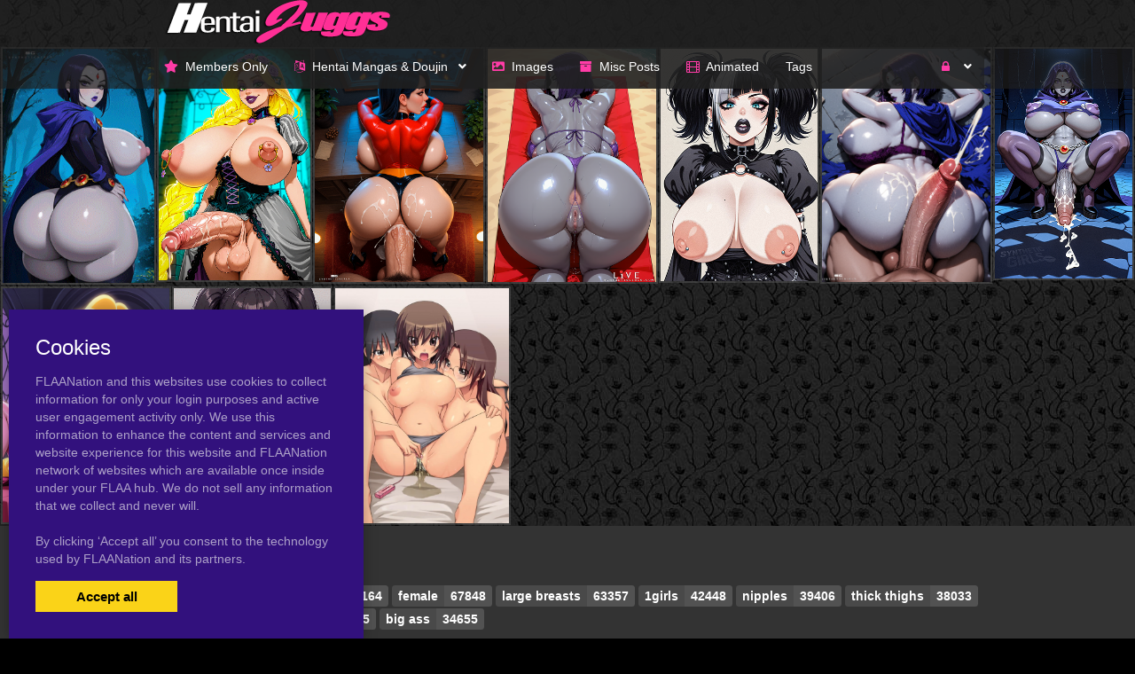

--- FILE ---
content_type: text/html; charset=UTF-8
request_url: https://hentaijuggs.com/tag/kagura
body_size: 6814
content:
<!DOCTYPE html><html
lang="en"><head><meta
charset="utf-8"><meta
http-equiv="X-UA-Compatible" content="IE=edge"><meta
name="viewport" content="width=device-width, initial-scale=1"><meta
name="csrf-token" content="iu8fbx0J7oYaph69TNTEx4m6ONIyiaFO3aE4PWaS"><meta
name="access-token" content=""><title>Viewing Tags on Hentai Juggs. Big Hentai Tits!.com</title><meta
name="description" content=""><meta
name="application-name" content="Hentai Juggs. Big Hentai Tits!" /><meta
name="apple-mobile-web-app-capable" content="yes" /><meta
name="apple-mobile-web-app-title" content="Hentai Juggs. Big Hentai Tits!" /><meta
name="msapplication-TileColor" content="#ffffff" /><meta
name="theme-color" content="#ffffff" /><meta
name="apple-mobile-web-app-status-bar-style" content="#ffffff" /><link
rel="apple-touch-icon" sizes="57x57" href="https://hentaijuggs.com/favicons/95/apple-icon-57x57.png?v=300423090445" /><link
rel="apple-touch-icon" sizes="60x60" href="https://hentaijuggs.com/favicons/95/apple-icon-60x60.png?v=300423090445" /><link
rel="apple-touch-icon" sizes="72x72" href="https://hentaijuggs.com/favicons/95/apple-icon-72x72.png?v=300423090445" /><link
rel="apple-touch-icon" sizes="114x114" href="https://hentaijuggs.com/favicons/95/apple-icon-114x114.png?v=300423090445" /><link
rel="apple-touch-icon" sizes="76x76" href="https://hentaijuggs.com/favicons/95/apple-icon-76x76.png?v=300423090445" /><link
rel="apple-touch-icon" sizes="120x120" href="https://hentaijuggs.com/favicons/95/apple-icon-120x120.png?v=300423090445" /><link
rel="apple-touch-icon" sizes="152x152" href="https://hentaijuggs.com/favicons/95/apple-icon-152x152.png?v=300423090445" /><link
rel="apple-touch-icon" sizes="180x180" href="https://hentaijuggs.com/favicons/95/apple-icon-180x180.png?v=300423090445" /><link
rel="icon" type="image/png" href="https://hentaijuggs.com/favicons/95/favicon-32x32.png?v=300423090445" sizes="32x32" /><link
rel="icon" type="image/png" href="https://hentaijuggs.com/favicons/95/android-icon-36x36.png?v=300423090445" sizes="36x36" /><link
rel="icon" type="image/png" href="https://hentaijuggs.com/favicons/95/android-icon-48x48.png?v=300423090445" sizes="48x48" /><link
rel="icon" type="image/png" href="https://hentaijuggs.com/favicons/95/android-icon-72x72.png?v=300423090445" sizes="72x72" /><link
rel="icon" type="image/png" href="https://hentaijuggs.com/favicons/95/android-icon-96x96.png?v=300423090445" sizes="96x96" /><link
rel="icon" type="image/png" href="https://hentaijuggs.com/favicons/95/android-icon-144x144.png?v=300423090445" sizes="144x144" /><link
rel="icon" type="image/png" href="https://hentaijuggs.com/favicons/95/android-icon-192x192.png?v=300423090445" sizes="192x192" /><link
rel="icon" type="image/png" href="https://hentaijuggs.com/favicons/95/favicon-96x96.png?v=300423090445" sizes="96x96" /><link
rel="icon" type="image/png" href="https://hentaijuggs.com/favicons/95/favicon-16x16.png?v=300423090445" sizes="16x16" /><meta
name="msapplication-TileImage" content="https://hentaijuggs.com/favicons/95/ms-icon-144x144.png?v=300423090445" /><meta
name="msapplication-square70x70logo" content="https://hentaijuggs.com/favicons/95/ms-icon-70x70.png?v=300423090445" /><meta
name="msapplication-square150x150logo" content="https://hentaijuggs.com/favicons/95/ms-icon-150x150.png?v=300423090445" /><meta
name="msapplication-wide310x150logo" content="https://hentaijuggs.com/favicons/95/ms-icon-310x150.png?v=300423090445" /><meta
name="msapplication-square310x310logo" content="https://hentaijuggs.com/favicons/95/ms-icon-310x310.png?v=300423090445" /><link
href="https://hentaijuggs.com/favicons/95/apple-startup-320x460.png?v=300423090445" media="(device-width: 320px) and (device-height: 480px) and (-webkit-device-pixel-ratio: 1)" rel="apple-touch-startup-image" /><link
href="https://hentaijuggs.com/favicons/95/apple-startup-640x920.png?v=300423090445" media="(device-width: 320px) and (device-height: 480px) and (-webkit-device-pixel-ratio: 2)" rel="apple-touch-startup-image" /><link
href="https://hentaijuggs.com/favicons/95/apple-startup-640x1096.png?v=300423090445" media="(device-width: 320px) and (device-height: 568px) and (-webkit-device-pixel-ratio: 2)" rel="apple-touch-startup-image" /><link
href="https://hentaijuggs.com/favicons/95/apple-startup-748x1024.png?v=300423090445" media="(device-width: 768px) and (device-height: 1024px) and (-webkit-device-pixel-ratio: 1) and (orientation: landscape)" rel="apple-touch-startup-image" /><link
href="https://hentaijuggs.com/favicons/95/apple-startup-750x1024.png?v=300423090445" media="" rel="apple-touch-startup-image" /><link
href="https://hentaijuggs.com/favicons/95/apple-startup-750x1294.png?v=300423090445" media="(device-width: 375px) and (device-height: 667px) and (-webkit-device-pixel-ratio: 2)" rel="apple-touch-startup-image" /><link
href="https://hentaijuggs.com/favicons/95/apple-startup-768x1004.png?v=300423090445" media="(device-width: 768px) and (device-height: 1024px) and (-webkit-device-pixel-ratio: 1) and (orientation: portrait)" rel="apple-touch-startup-image" /><link
href="https://hentaijuggs.com/favicons/95/apple-startup-1182x2208.png?v=300423090445" media="(device-width: 414px) and (device-height: 736px) and (-webkit-device-pixel-ratio: 3) and (orientation: landscape)" rel="apple-touch-startup-image" /><link
href="https://hentaijuggs.com/favicons/95/apple-startup-1242x2148.png?v=300423090445" media="(device-width: 414px) and (device-height: 736px) and (-webkit-device-pixel-ratio: 3) and (orientation: portrait)" rel="apple-touch-startup-image" /><link
href="https://hentaijuggs.com/favicons/95/apple-startup-1496x2048.png?v=300423090445" media="(device-width: 768px) and (device-height: 1024px) and (-webkit-device-pixel-ratio: 2) and (orientation: landscape)" rel="apple-touch-startup-image" /><link
href="https://hentaijuggs.com/favicons/95/apple-startup-1536x2008.png?v=300423090445" media="(device-width: 768px) and (device-height: 1024px) and (-webkit-device-pixel-ratio: 2) and (orientation: portrait)" rel="apple-touch-startup-image" /><link
rel="manifest" href="https://hentaijuggs.com/favicons/95/manifest.json?v=300423090445" /><link
href="/assets/css/bootstrap.css?id=98013813c0a1b4109cf4" rel="stylesheet"><link
href="/assets/css/vendor.css?id=2ce2a4e78d48f0301e2e" rel="stylesheet"><link
href="/assets/css/app.css?id=b046d2cdffe3e18f3544" rel="stylesheet"><link
href="https://hentaijuggs.com/assets/domains/95.css?1747394105" rel="stylesheet">
 <script async src="https://www.googletagmanager.com/gtag/js?id=UA-126394968-2"></script> <script>window.dataLayer=window.dataLayer||[];function gtag(){dataLayer.push(arguments);}
gtag('js',new Date());gtag('config','UA-126394968-2');</script> </head><body
class=""><div
id="app" class="route-tag"><div
id="layout"><header
class="global-header"><div
class="container" style="max-width: 1000px; width: auto;"><nav
class="navbar navbar-inverse no-border-radius xs-height75
navbar-fixed-top
no-border
" id="main_mega_navbar" role="navigation" style=""><div
class="container"
><div
class="navbar-header">
<button
type="button" class="navbar-toggle hidden-sm hidden-md hidden-lg" data-toggle="collapse" data-target="#mega_navbar">
<span
class="sr-only">Toggle navigation</span>
<span
class="icon-bar"></span><span
class="icon-bar"></span><span
class="icon-bar"></span>
</button>
<a
class="navbar-brand navbar-left" href="https://hentaijuggs.com"><img
src="https://hentaijuggs.com/uploads/domains/options/navbar_brand_image/original/0/95-6034a.png" alt="Hentai Juggs. Big Hentai Tits!"></a></div><div
class="collapse navbar-collapse" id="mega_navbar"><ul
class="nav navbar-nav navbar-left"><li
class="dropdown-full">
<a
href="/category/members"  >
<i
class="fas fa-star"></i>&nbsp;    <span
class="reverse">Members Only</span>
</a></li><li
class="dropdown-short">
<a
data-toggle="dropdown" href="javascript:void(0)" class="dropdown-toggle">
<i
class="fa fa-language"></i>&nbsp;    <span
class="reverse">Hentai Mangas &amp; Doujin</span>
<span
class="caret"></span>
</a><ul
class="dropdown-menu"><li
class="" title=""         data-cover="&amp;lt;img src=&amp;quot;https://hentaijuggs.com/uploads/menu_items/cover/medium/0/3772-9a33e.jpg&amp;quot; width=&amp;quot;227&amp;quot; height=&amp;quot;320&amp;quot; alt=&amp;quot;English&amp;quot;&amp;gt;"
data-menu-cover-popover ><a
href="https://hentaijuggs.com/language/english" class=""><i
class="fa fa-book"></i> <span>English</span></a></li><li
class="" title=""         data-cover="&amp;lt;img src=&amp;quot;https://hentaijuggs.com/uploads/menu_items/cover/medium/0/3773-cb9ae.jpg&amp;quot; width=&amp;quot;226&amp;quot; height=&amp;quot;320&amp;quot; alt=&amp;quot;Chinese&amp;quot;&amp;gt;"
data-menu-cover-popover ><a
href="https://hentaijuggs.com/language/chinese" class=""><i
class="fa fa-book"></i> <span>Chinese</span></a></li><li
class="" title=""         data-cover="&amp;lt;img src=&amp;quot;https://hentaijuggs.com/uploads/menu_items/cover/medium/0/3774-468c8.jpg&amp;quot; width=&amp;quot;233&amp;quot; height=&amp;quot;320&amp;quot; alt=&amp;quot;Japanese&amp;quot;&amp;gt;"
data-menu-cover-popover ><a
href="https://hentaijuggs.com/language/japanese" class=""><i
class="fa fa-book"></i> <span>Japanese</span></a></li></ul></li><li
class="dropdown-full">
<a
href="/category/pictures"  >
<i
class="fas fa-image"></i>&nbsp;    <span
class="reverse">Images</span>
</a></li><li
class="dropdown-full">
<a
href="/category/hentai-galleries"  >
<i
class="fa fa-archive"></i>&nbsp;    <span
class="reverse">Misc Posts</span>
</a></li><li
class="dropdown-full">
<a
href="/tag/animated"  >
<i
class="fa fa-film"></i>&nbsp;    <span
class="reverse">Animated</span>
</a></li><li
class="dropdown-full">
<a
href="/tags"  >
<span
class="reverse">Tags</span>
</a></li></ul><ul
class="nav navbar-nav navbar-right"><li
class="dropdown-grid">
<a
data-toggle="dropdown" id="dropdown-user-auth" href="javascript:void(0);" class="dropdown-toggle menu-item-auth"><i
class="fa fa-lock"></i>&nbsp;
<span
class="reverse">Login | Sign-up</span>
<span
class="caret"></span>
</a><div
class="dropdown-grid-wrapper" role="menu"><ul
class="dropdown-menu col-xs-12 col-sm-10 col-md-8 col-lg-7"><li><div
id="auth_carousel" class="carousel"><div
class="row"><div
class="col-lg-8 col-md-8 col-sm-8" style="border-right: 1px solid #555;"><div
class="carousel-inner"><div
class="item active"><div
class="pull-left pt-5 text-bold text-larger">Log Into your FLAANation Account:</div><h3 class="text-right" style="padding-top: 0; border-bottom: 1px solid #555;"><i
class="fa fa-lock"></i> Sign in</h3>
<br><form
class="form-horizontal" role="form" method="POST" action="https://hentaijuggs.com/login">
<input
type="hidden" name="_token" value="iu8fbx0J7oYaph69TNTEx4m6ONIyiaFO3aE4PWaS" autocomplete="off"><div
class="form-group">
<label
class="col-sm-4 control-label text-large text-right">LOGIN</label><div
class="col-sm-8">
<input
type="text" name="email" value="" class="form-control" required placeholder="Email or Username">
<small
class="pull-right text-bold">Username or Account E-Mail Address</small></div></div><div
class="form-group">
<label
class="col-sm-4 control-label text-large text-right">PASSWORD</label><div
class="col-sm-8">
<input
type="password" name="password" class="form-control" placeholder="Password"></div></div><div
class="form-group"><div
class="col-sm-8 checkbox text-right">
<label>
<input
type="checkbox" name="remember" > Remember Me
</label></div><div
class="col-sm-4">
<button
class="btn btn-default pull-right" type="submit"><i
class="fa fa-unlock-alt"></i> Sign in</button></div></div></form><div
class="text-right"><div
class="inline-block">
<span
class="mr-10">Or Login With:</span>
<a
class="btn btn-sm btn-google" href="https://flaanation.com/social/login/google?redirect=https%3A%2F%2Fhentaijuggs.com">
<img
src="/assets/img/google-icon.svg" alt="Google" style="width: 14px; height: 14px;" class="mr-5" />
Google
</a></div></div><p
class="text-primary" style="cursor: pointer;" data-target="#auth_carousel" data-slide-to="1" ><small>Don’t have a account? Sign up for FREE</small></p><p
class="text-primary" style="cursor: pointer;" data-target="#auth_carousel" data-slide-to="3" ><small>Lost Your Password?</small></p></div><div
class="item"><h3 class="text-right" style="padding-top:0; border-bottom: 1px solid #555;"><i
class="fa fa-warning"></i> Forgot your password?</h3>
<br><p
class="text-justify">Enter your email, and we'll send you an email with a link and instructions to reset your password.
If you signed up without an email address (or removed it from settings), visit the FAQ.</p>
<br><form
class="form" role="form" method="POST" action="https://hentaijuggs.com/forgot-password">
<input
type="hidden" name="_token" value="iu8fbx0J7oYaph69TNTEx4m6ONIyiaFO3aE4PWaS" autocomplete="off"><div
class="input-group">
<input
type="text" name="email" class="form-control" placeholder="Enter your email" autocomplete="off">
<span
class="input-group-btn"><button
class="btn btn-default" type="submit"><i
class="fa fa-envelope"></i> Send it to me!</button></span></div></form></div><div
class="item contact-form-tab"><h3 class="text-right" style="padding-top:0; border-bottom: 1px solid #555;"><i
class="fa fa-envelope"></i> Contact us</h3>
<br><form
action="https://hentaijuggs.com/contact" method="post">
<input
type="hidden" name="_token" value="iu8fbx0J7oYaph69TNTEx4m6ONIyiaFO3aE4PWaS" autocomplete="off">
<input
type="hidden" name="g-recaptcha-response" id="contact-recaptcha"><div
class="row"><div
class="col-md-8"><div
class="form-group">
<input
type="text" class="form-control" name="name" placeholder="Enter your name" value="" required></div></div></div><div
class="row"><div
class="col-md-8"><div
class="form-group">
<input
type="text" class="form-control" name="email" placeholder="Enter your email address" value="" required></div></div></div><div
class="form-group">
<input
type="text" class="form-control" name="subject" placeholder="Subject" value=""></div><div
class="form-group"><textarea style="resize: none;" class="form-control" name="message" placeholder="Message" rows="3" required></textarea></div><div
class="row"><div
class="col-sm-8"><p
class="text-smaller">Need help with your login or have a question about signing up? Check <a
href="#" data-toggle="modal" data-target="#modal_auth_tips">this tips</a> out!</p></div><div
class="col-sm-4"><div
class="form-group">
<button
class="btn btn-default pull-right" type="submit"><i
class="fa fa-chevron-circle-right"></i> Submit</button></div></div></div><div
class="text-smaller">Need to send DMCA?<br> Contact us. We'll look into the matter ASAP.</div></form></div></div></div><div
class="col-lg-4 col-md-4 col-sm-4"><ol
class="carousel-indicators navbar-carousel-indicators"><li
data-target="#auth_carousel" data-slide-to="0" class="active"><a
href="javascript:void(0);">Sign In<span
class="desc reverse">Already have an account? Log in</span></a></li><li><a
href="/register">Free Registration<span
class="desc reverse">Create new account</span></a></li><li
data-target="#auth_carousel" data-slide-to="1"><a
href="javascript:void(0);">Forgot password?<span
class="desc reverse">Don't worry, it happens!</span></a></li><li
data-target="#auth_carousel" data-slide-to="2" id="auth-coutact-form"><a
href="javascript:void(0);">Contact us<span
class="desc reverse">If you have any questions ...</span></a></li></ol></div></div></div></li></ul></div></li></ul></div></div></nav><div
id="modal_auth_tips" class="modal fade"><div
class="modal-dialog"><div
class="modal-content"><div
class="modal-header">
<button
type="button" class="close" data-dismiss="modal">&times;</button><h4 class="modal-title">Sign Up Tips</h4></div><div
class="modal-body"><p>Need help signing up? Check out these tips below.</p><p>Free Site Account</p><ol><li>Check your spam folder for your confirmation email.</li><li>Try a different browser to sign-up with.</li><li>Use a different e-mail account if you have not received your confirmation email.</li></ol><p>Prime Membership Account</p><p>Did you upgrade your account but used a different email when signing up? If your sign-up email does not match your free account, you'll be giving a different a account. Here's some tips that can help you login.</p><ol><li>If you're a free user and your account name was say, "artist" and it's not working, try putting a "-1" next to the username, like this, "artist-1". If you're able to login that means that you used a different email than your free account. Contact us and we'll fix your free account.</li><li>If your still not able to login, please contact us and we'll fix it for you.</li></ol></div><div
class="modal-footer">
<button
type="button" class="btn btn-default" data-dismiss="modal">Close</button></div></div></div></div><div
style="height: 50px"></div><div
class="container"></div></div></header><div
class="main-content"><div
class="page-tag-page-template"><div
style="height: 2px"></div>
<posts-grid
:posts='{"data":[{"id":2058099,"user_id":1130,"slug":"kagurakagura-azumanga-daiohmizuhara-koyomisakaki","title":"kagura+kagura (azumanga daioh)+mizuhara koyomi+sakaki","url":"https:\/\/hentaijuggs.com\/2058099\/kagurakagura-azumanga-daiohmizuhara-koyomisakaki","published_at":"2021-08-14 08:05:37","likes_count":0,"favourites_count":null,"rate":"0.0","rate_count":0,"comments_count":0,"images_count":1,"pin_order":0,"price":null,"discount_percent":null,"final_price":null,"is_purchased":false,"excerpt":"","cover_url":"https:\/\/hentaijuggs.com\/uploads\/posts\/cover\/medium\/205\/2058099-5dbac.jpg","has_webp_cover":true,"cover_url_webp":"https:\/\/hentaijuggs.com\/uploads\/posts\/cover\/medium\/205\/2058099-5dbac.webp","cover_ratio":1.333333,"has_html_cover":false,"html_cover_src":"https:\/\/hentaijuggs.com\/uploads\/posts\/html\/html_cover\/2058099\/index.html","can_edit":false,"tiers":[],"have_role":true,"locked":false}],"path":"https:\/\/hentaijuggs.com\/tag\/kagura","per_page":100,"next_cursor":null,"next_page_url":null,"prev_cursor":null,"prev_page_url":null}'
:atts='{"ids":"","category":"","not_category":"","columns":3,"columns_mobile":12,"order":"id","order_dir":"desc","per_page":"100","types":"","not_types":"","tags":"","not_tags":"","show_tags":"no","show_date":"yes","show_titles":"yes","show_excerpts":"no","excerpt_limit":"20","show_images_count":"no","show_pages":"yes","crop_images":"no","crop_ratio":"75","pagination":"simple","style":"justified","item_height":"250","item_margin":"1","show_banners":"yes","always_show_info":"no","show_pins":"no","mobile_only":"","desktop_only":"yes"}'
:options='{"show_meta":"0","info_background_color":"#000000","item_title_font":{"font":"\"Lucida Sans Unicode\", \"Lucida Grande\", sans-serif","size":"16px","line_height":"","align":"center","style":"","weight":"700","spacing":""},"item_title_color":"#ffffff","item_title_hover_color":"#ff87bd","item_date_font":{"font":"\"Lucida Sans Unicode\", \"Lucida Grande\", sans-serif","size":"13px","line_height":"","align":"center","style":"","weight":"","spacing":""},"item_date_color":"#fffee2","block_border":{"width":"","color":"rgba(89, 88, 88, 0.51)","style":""},"image_border":{"width":"","color":"rgba(89, 88, 88, 0.51)","style":""},"item_title_bg_color":"","excerpt_font":{"font":"\"Lucida Sans Unicode\", \"Lucida Grande\", sans-serif","size":"13px","line_height":"","align":"center","style":"","weight":"","spacing":""},"tiers_bg_color":"","images_count_font":{"font":"","size":"","line_height":"","align":"","style":"","weight":"","spacing":""},"locked_bg_color":"","lock_color":""}'
:styles='""'
:user='null'
:links='&quot;&quot;'
:posts-query-source='{"type":"tag","tag_id":1562829}'
:banners='[{&quot;id&quot;:29,&quot;title&quot;:&quot;Test posts grid&quot;,&quot;content&quot;:&quot;&quot;,&quot;html_dir&quot;:null,&quot;html_height&quot;:null,&quot;html_mobile_dir&quot;:null,&quot;html_mobile_height&quot;:null,&quot;html_mobile_width&quot;:null,&quot;html_width&quot;:null,&quot;sticky&quot;:0,&quot;url&quot;:&quot;https:\/\/syntheticgirls.com\/2608534\/aphrodite-nude-request-disney-s-hercules&quot;,&quot;image_mobile&quot;:{&quot;src&quot;:null,&quot;width&quot;:null,&quot;height&quot;:null},&quot;image&quot;:{&quot;src&quot;:&quot;https:\/\/hentaijuggs.com\/uploads\/banners\/image\/original\/0\/29-9610c.jpg&quot;,&quot;width&quot;:1849,&quot;height&quot;:2592},&quot;html_dir_index&quot;:&quot;https:\/\/hentaijuggs.com\/uploads\/\/index.html&quot;,&quot;html_mobile_dir_index&quot;:&quot;https:\/\/hentaijuggs.com\/uploads\/\/index.html&quot;},{&quot;id&quot;:30,&quot;title&quot;:&quot;SyntheticGirls2&quot;,&quot;content&quot;:&quot;&quot;,&quot;html_dir&quot;:null,&quot;html_height&quot;:null,&quot;html_mobile_dir&quot;:null,&quot;html_mobile_height&quot;:null,&quot;html_mobile_width&quot;:null,&quot;html_width&quot;:null,&quot;sticky&quot;:0,&quot;url&quot;:&quot;https:\/\/syntheticgirls.com\/2625309\/big-cock-futa-raven&quot;,&quot;image_mobile&quot;:{&quot;src&quot;:null,&quot;width&quot;:null,&quot;height&quot;:null},&quot;image&quot;:{&quot;src&quot;:&quot;https:\/\/hentaijuggs.com\/uploads\/banners\/image\/original\/0\/30-4c25f.png&quot;,&quot;width&quot;:307,&quot;height&quot;:512},&quot;html_dir_index&quot;:&quot;https:\/\/hentaijuggs.com\/uploads\/\/index.html&quot;,&quot;html_mobile_dir_index&quot;:&quot;https:\/\/hentaijuggs.com\/uploads\/\/index.html&quot;},{&quot;id&quot;:31,&quot;title&quot;:&quot;TabrinAnimated&quot;,&quot;content&quot;:&quot;&quot;,&quot;html_dir&quot;:null,&quot;html_height&quot;:null,&quot;html_mobile_dir&quot;:null,&quot;html_mobile_height&quot;:null,&quot;html_mobile_width&quot;:null,&quot;html_width&quot;:null,&quot;sticky&quot;:1,&quot;url&quot;:&quot;https:\/\/syntheticgirls.com\/2625682\/busty-flashing-animated&quot;,&quot;image_mobile&quot;:{&quot;src&quot;:null,&quot;width&quot;:null,&quot;height&quot;:null},&quot;image&quot;:{&quot;src&quot;:&quot;https:\/\/hentaijuggs.com\/uploads\/banners\/image\/original\/0\/31-272bd.gif&quot;,&quot;width&quot;:219,&quot;height&quot;:325},&quot;html_dir_index&quot;:&quot;https:\/\/hentaijuggs.com\/uploads\/\/index.html&quot;,&quot;html_mobile_dir_index&quot;:&quot;https:\/\/hentaijuggs.com\/uploads\/\/index.html&quot;},{&quot;id&quot;:32,&quot;title&quot;:&quot;TabrinAnimated 2&quot;,&quot;content&quot;:&quot;&quot;,&quot;html_dir&quot;:null,&quot;html_height&quot;:null,&quot;html_mobile_dir&quot;:null,&quot;html_mobile_height&quot;:null,&quot;html_mobile_width&quot;:null,&quot;html_width&quot;:null,&quot;sticky&quot;:0,&quot;url&quot;:&quot;https:\/\/syntheticgirls.com\/2574711\/big-booty-raven-animated&quot;,&quot;image_mobile&quot;:{&quot;src&quot;:null,&quot;width&quot;:null,&quot;height&quot;:null},&quot;image&quot;:{&quot;src&quot;:&quot;https:\/\/hentaijuggs.com\/uploads\/banners\/image\/original\/0\/32-0c4ad.gif&quot;,&quot;width&quot;:243,&quot;height&quot;:375},&quot;html_dir_index&quot;:&quot;https:\/\/hentaijuggs.com\/uploads\/\/index.html&quot;,&quot;html_mobile_dir_index&quot;:&quot;https:\/\/hentaijuggs.com\/uploads\/\/index.html&quot;},{&quot;id&quot;:33,&quot;title&quot;:&quot;Manaworld&quot;,&quot;content&quot;:&quot;&quot;,&quot;html_dir&quot;:null,&quot;html_height&quot;:null,&quot;html_mobile_dir&quot;:null,&quot;html_mobile_height&quot;:null,&quot;html_mobile_width&quot;:null,&quot;html_width&quot;:null,&quot;sticky&quot;:0,&quot;url&quot;:&quot;https:\/\/syntheticgirls.com\/2561207\/raven-giant-cocks-giant-tits-gallery&quot;,&quot;image_mobile&quot;:{&quot;src&quot;:null,&quot;width&quot;:null,&quot;height&quot;:null},&quot;image&quot;:{&quot;src&quot;:&quot;https:\/\/hentaijuggs.com\/uploads\/banners\/image\/original\/0\/33-07f61.png&quot;,&quot;width&quot;:850,&quot;height&quot;:1177},&quot;html_dir_index&quot;:&quot;https:\/\/hentaijuggs.com\/uploads\/\/index.html&quot;,&quot;html_mobile_dir_index&quot;:&quot;https:\/\/hentaijuggs.com\/uploads\/\/index.html&quot;},{&quot;id&quot;:34,&quot;title&quot;:&quot;Melkor&quot;,&quot;content&quot;:&quot;&quot;,&quot;html_dir&quot;:null,&quot;html_height&quot;:null,&quot;html_mobile_dir&quot;:null,&quot;html_mobile_height&quot;:null,&quot;html_mobile_width&quot;:null,&quot;html_width&quot;:null,&quot;sticky&quot;:0,&quot;url&quot;:&quot;https:\/\/syntheticgirls.com\/2608387\/busty-emo-girls-gallery&quot;,&quot;image_mobile&quot;:{&quot;src&quot;:null,&quot;width&quot;:null,&quot;height&quot;:null},&quot;image&quot;:{&quot;src&quot;:&quot;https:\/\/hentaijuggs.com\/uploads\/banners\/image\/original\/0\/34-ff949.png&quot;,&quot;width&quot;:346,&quot;height&quot;:512},&quot;html_dir_index&quot;:&quot;https:\/\/hentaijuggs.com\/uploads\/\/index.html&quot;,&quot;html_mobile_dir_index&quot;:&quot;https:\/\/hentaijuggs.com\/uploads\/\/index.html&quot;},{&quot;id&quot;:35,&quot;title&quot;:&quot;Dmitry&quot;,&quot;content&quot;:&quot;&quot;,&quot;html_dir&quot;:null,&quot;html_height&quot;:null,&quot;html_mobile_dir&quot;:null,&quot;html_mobile_height&quot;:null,&quot;html_mobile_width&quot;:null,&quot;html_width&quot;:null,&quot;sticky&quot;:0,&quot;url&quot;:&quot;https:\/\/syntheticgirls.com\/2606565\/live-request-online&quot;,&quot;image_mobile&quot;:{&quot;src&quot;:null,&quot;width&quot;:null,&quot;height&quot;:null},&quot;image&quot;:{&quot;src&quot;:&quot;https:\/\/hentaijuggs.com\/uploads\/banners\/image\/original\/0\/35-9f366.png&quot;,&quot;width&quot;:686,&quot;height&quot;:950},&quot;html_dir_index&quot;:&quot;https:\/\/hentaijuggs.com\/uploads\/\/index.html&quot;,&quot;html_mobile_dir_index&quot;:&quot;https:\/\/hentaijuggs.com\/uploads\/\/index.html&quot;},{&quot;id&quot;:36,&quot;title&quot;:&quot;SexG&quot;,&quot;content&quot;:&quot;&quot;,&quot;html_dir&quot;:null,&quot;html_height&quot;:null,&quot;html_mobile_dir&quot;:null,&quot;html_mobile_height&quot;:null,&quot;html_mobile_width&quot;:null,&quot;html_width&quot;:null,&quot;sticky&quot;:0,&quot;url&quot;:&quot;https:\/\/syntheticgirls.com\/2564370\/big-booty-bar-big-gallery&quot;,&quot;image_mobile&quot;:{&quot;src&quot;:null,&quot;width&quot;:null,&quot;height&quot;:null},&quot;image&quot;:{&quot;src&quot;:&quot;https:\/\/hentaijuggs.com\/uploads\/banners\/image\/original\/0\/36-fc1e0.png&quot;,&quot;width&quot;:614,&quot;height&quot;:850},&quot;html_dir_index&quot;:&quot;https:\/\/hentaijuggs.com\/uploads\/\/index.html&quot;,&quot;html_mobile_dir_index&quot;:&quot;https:\/\/hentaijuggs.com\/uploads\/\/index.html&quot;},{&quot;id&quot;:37,&quot;title&quot;:&quot;SyntheticGirls&quot;,&quot;content&quot;:&quot;&quot;,&quot;html_dir&quot;:null,&quot;html_height&quot;:null,&quot;html_mobile_dir&quot;:null,&quot;html_mobile_height&quot;:null,&quot;html_mobile_width&quot;:null,&quot;html_width&quot;:null,&quot;sticky&quot;:0,&quot;url&quot;:&quot;https:\/\/syntheticgirls.com\/2608067\/rapunzel-gothic-futa-tangled&quot;,&quot;image_mobile&quot;:{&quot;src&quot;:null,&quot;width&quot;:null,&quot;height&quot;:null},&quot;image&quot;:{&quot;src&quot;:&quot;https:\/\/hentaijuggs.com\/uploads\/banners\/image\/original\/0\/37-b4964.png&quot;,&quot;width&quot;:623,&quot;height&quot;:950},&quot;html_dir_index&quot;:&quot;https:\/\/hentaijuggs.com\/uploads\/\/index.html&quot;,&quot;html_mobile_dir_index&quot;:&quot;https:\/\/hentaijuggs.com\/uploads\/\/index.html&quot;}]'
></posts-grid><div
class="container"></div></div></div><footer
class="global-footer"><footer
id="footer" style=""><div
class="container"><h5 class="" style="">TOP 10 TAGS FOR HENTAI JUGGS.</h5><div
class="shortcode-top-tags" style="">
<a
class="label label-tag" href="https://hentaijuggs.com/tag/big-breasts"><span
class="tag-name">big breasts</span><span
class="tag-count">82096</span></a>
<a
class="label label-tag" href="https://hentaijuggs.com/tag/breasts"><span
class="tag-name">breasts</span><span
class="tag-count">77164</span></a>
<a
class="label label-tag" href="https://hentaijuggs.com/tag/female"><span
class="tag-name">female</span><span
class="tag-count">67848</span></a>
<a
class="label label-tag" href="https://hentaijuggs.com/tag/large-breasts"><span
class="tag-name">large breasts</span><span
class="tag-count">63357</span></a>
<a
class="label label-tag" href="https://hentaijuggs.com/tag/1girls"><span
class="tag-name">1girls</span><span
class="tag-count">42448</span></a>
<a
class="label label-tag" href="https://hentaijuggs.com/tag/nipples"><span
class="tag-name">nipples</span><span
class="tag-count">39406</span></a>
<a
class="label label-tag" href="https://hentaijuggs.com/tag/thick-thighs"><span
class="tag-name">thick thighs</span><span
class="tag-count">38033</span></a>
<a
class="label label-tag" href="https://hentaijuggs.com/tag/huge-breasts"><span
class="tag-name">huge breasts</span><span
class="tag-count">37043</span></a>
<a
class="label label-tag" href="https://hentaijuggs.com/tag/ass"><span
class="tag-name">ass</span><span
class="tag-count">35875</span></a>
<a
class="label label-tag" href="https://hentaijuggs.com/tag/big-ass"><span
class="tag-name">big ass</span><span
class="tag-count">34655</span></a></div><div
style="height: 30px"></div><p
style="text-align: center">
Hentaijuggs.com Copyright 2018-2025 | <a
href="mailto:MichaelpoughatYahoo.com">Contact Me</a></p></div></footer></footer></div><div
class="modal fade" id="ajaxModal"><div
class="modal-dialog"><div
class="modal-content"></div></div></div><div
class="cookies-popup"><h3>Cookies</h3><p>
FLAANation and this websites use cookies to collect information for only your login purposes and active user engagement activity only.
We use this information to enhance the content and services and website experience for this website and FLAANation network of websites which are available once inside under your FLAA hub. We do not sell any information that we collect and never will.
<br><br>
By clicking ‘Accept all’ you consent to the
technology used by FLAANation and its partners.</p><div
class="cookies-popup-buttons">
<button
class="cookies-popup-btn cookies-accept-btn" type="button">Accept all</button></div></div></div> <script>var Flaa={};Flaa.me=null</script> <script src="/assets/js/manifest.js?id=dbb62593c320bb7862db"></script> <script src="/assets/js/vendor.js?id=ebf8a8a13c98a44f8460"></script> <script src="/assets/js/app.js?id=3e92ed2102a4e9fa30c9"></script> <script>$('#auth_carousel').bind('slide.bs.carousel',function(e){if(e.relatedTarget.classList.contains('contact-form-tab')){const script=document.createElement('script')
script.src='https://www.google.com/recaptcha/api.js?hl=&render=6LdbzIcqAAAAAFlnFozQKFLAVzM1qrFEFzL5c-YL'
document.head.appendChild(script)
script.addEventListener('load',function(){grecaptcha.ready(function(){grecaptcha.execute('6LdbzIcqAAAAAFlnFozQKFLAVzM1qrFEFzL5c-YL',{action:'contact'}).then(function(token){document.getElementById('contact-recaptcha').value=token;});})})}})</script> <script>jQuery(function($){var pageOpenedAt=dayjs()
$('body').on('click',function(){var popupAt=jsCookie.get('popup_at')
var sincePageOpen=0
var diffInMinutes=0
if(popupAt){var lastPopup=dayjs(popupAt)
diffInMinutes=dayjs().diff(lastPopup,'minute',true)}else{sincePageOpen=dayjs().diff(pageOpenedAt,'minute',true)}
if(sincePageOpen>0.3||diffInMinutes>2){window.open('https://hentaijuggs.com/popup','popUpWindow','height=800,width=800,left=100,top=100,resizable=yes,scrollbars=yes,toolbar=yes,menubar=no,location=no,directories=no,status=yes')
jsCookie.set('popup_at',dayjs().format('YYYY-MM-DD HH:mm:ss'))}})})</script> </body></html>

--- FILE ---
content_type: text/css
request_url: https://hentaijuggs.com/assets/domains/95.css?1747394105
body_size: 683
content:
@media (min-width:1310px){.container{width:1250px}}body{background-color:#000}body{color:#fff}a,a:focus{color:#f9498f}a:hover,a:hover:focus{color:#eae8e8}body{background-image:url(/uploads/domains/options/general_body_background_image/original/0/95-49390.jpg);background-repeat:repeat}body{background-attachment:scroll}.navbar.navbar-inverse,.navbar.navbar-inverse .navbar-collapse{background-color:rgb(32 32 32 / .68)}.navbar.navbar-inverse,.navbar.navbar-inverse .navbar-collapse{border-color:rgb(32 32 32 / .68)}.navbar.navbar-inverse .navbar-nav>li>a{color:#fff}.navbar.navbar-inverse .navbar-nav>li>a>i{color:#ff3ca7}.navbar.navbar-inverse .navbar-nav>li:hover>a,.navbar.navbar-inverse .navbar-nav>li.active>a,.navbar.navbar-inverse .navbar-nav>li.active:hover>a,.navbar.navbar-inverse .navbar-nav>li.open>a,.navbar.navbar-inverse .navbar-nav>li.open:hover>a{color:#ff3ca7}.navbar.navbar-inverse .navbar-nav>li:hover>a,.navbar.navbar-inverse .navbar-nav>li.active>a,.navbar.navbar-inverse .navbar-nav>li.active:hover>a,.navbar.navbar-inverse .navbar-nav>li.open>a,.navbar.navbar-inverse .navbar-nav>li.open:hover>a{background-color:#fff}.navbar.navbar-inverse .dropdown-menu,.navbar.navbar-inverse .navbar-nav>li .dropdown-menu:not([class*="collaps"]){background-color:#000}.navbar.navbar-inverse:not(.navbar-fixed-bottom) .navbar-nav>.open>a:after,.navbar.navbar-inverse:not(.navbar-fixed-bottom) .navbar-nav>li.dropdown-onhover:not(.disabled):hover>a:after,.navbar.navbar-inverse:not(.navbar-fixed-bottom) .navbar-nav.dropdown-onhover>li:not(.disabled):hover>a:after{border-bottom-color:#000}#main_mega_navbar #mega_navbar .navbar-nav .dropdown-menu>li>a{color:#fff}#main_mega_navbar #mega_navbar .navbar-nav .dropdown-menu>li>a:hover{color:#ff61b0}.navbar.navbar-inverse .dropdown-menu>li>a,.navbar.navbar-inverse .navbar-nav .dropdown-menu li:not(.list-group)>a{color:#fff}.navbar.navbar-inverse .dropdown-menu>li>a:hover,.navbar.navbar-inverse .dropdown-menu>li.active>a,.navbar.navbar-inverse .dropdown-menu>li.open>a,.navbar.navbar-inverse .navbar-nav .dropdown-menu li:not(.list-group)>a:hover{color:#ff61b0}.navbar.navbar-inverse .dropdown-menu>li>a:hover,.navbar.navbar-inverse .dropdown-menu>li.active>a,.navbar.navbar-inverse .dropdown-menu>li.open>a,.navbar.navbar-inverse .navbar-nav .dropdown-menu li:not(.list-group)>a:hover{background-color:#202020}.pagination-container{text-align:center}.pagination>li>a:hover,.pagination>li>a:focus,.pagination>li>span:hover,.pagination>li>span:focus{color:#ff6abc}.pagination>li>a:hover,.pagination>li>a:focus,.pagination>li>span:hover,.pagination>li>span:focus{background-color:#232323}.pagination>.active>a,.pagination>.active>a:hover,.pagination>.active>a:focus,.pagination>.active>span,.pagination>.active>span:hover,.pagination>.active>span:focus{color:#fcfcfc}.pagination>.active>a,.pagination>.active>a:hover,.pagination>.active>a:focus,.pagination>.active>span,.pagination>.active>span:hover,.pagination>.active>span:focus{background-color:#ff6abc}.pagination>li.page-item-prev>a,.pagination>li.page-item-next>a{color:#fff;border-color:#fff}.pagination>li.page-item-prev>a:hover,.pagination>li.page-item-next>a:hover{color:#ff6abc;border-color:#ff6abc}.pagination>li.page-item-prev>a:hover,.pagination>li.page-item-next>a:hover{color:#ff6abc;border-color:#ff6abc}.pgi-info{background-color:#000}.pgi-title h4{font-family:"Lucida Sans Unicode","Lucida Grande",sans-serif;font-size:16px;font-weight:700;text-align:center}.pgi-title a{color:#fff}.pgi-title a:hover{color:#ff87bd}.pgi-date{font-family:"Lucida Sans Unicode","Lucida Grande",sans-serif;font-size:13px;text-align:center}.pgi-date{color:#fffee2}.pgi-excerpt{font-family:"Lucida Sans Unicode","Lucida Grande",sans-serif;font-size:13px;text-align:center}.pgi-wrapper{border-color:rgb(89 88 88 / .51)}.pgi-image{border-color:rgb(89 88 88 / .51)}.btn-enter-warning-enter{background-color:#00bc8c;border-color:#00bc8c}